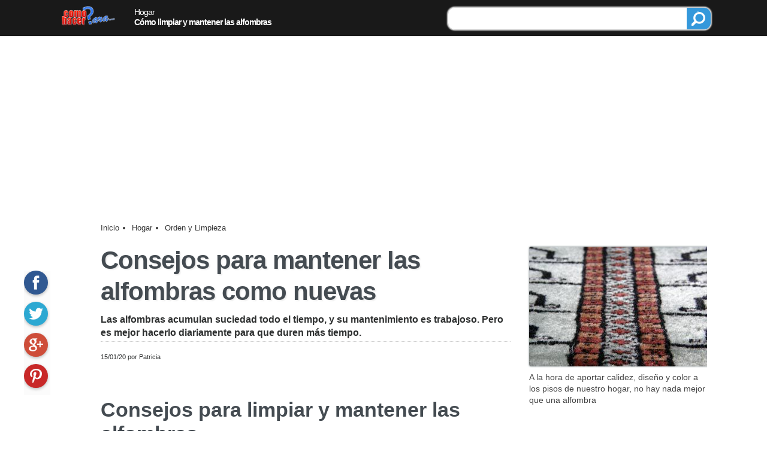

--- FILE ---
content_type: text/html; charset=utf-8
request_url: https://www.google.com/recaptcha/api2/aframe
body_size: 268
content:
<!DOCTYPE HTML><html><head><meta http-equiv="content-type" content="text/html; charset=UTF-8"></head><body><script nonce="KFFv5xSvKeRKHa-2EmJAiA">/** Anti-fraud and anti-abuse applications only. See google.com/recaptcha */ try{var clients={'sodar':'https://pagead2.googlesyndication.com/pagead/sodar?'};window.addEventListener("message",function(a){try{if(a.source===window.parent){var b=JSON.parse(a.data);var c=clients[b['id']];if(c){var d=document.createElement('img');d.src=c+b['params']+'&rc='+(localStorage.getItem("rc::a")?sessionStorage.getItem("rc::b"):"");window.document.body.appendChild(d);sessionStorage.setItem("rc::e",parseInt(sessionStorage.getItem("rc::e")||0)+1);localStorage.setItem("rc::h",'1769041308379');}}}catch(b){}});window.parent.postMessage("_grecaptcha_ready", "*");}catch(b){}</script></body></html>